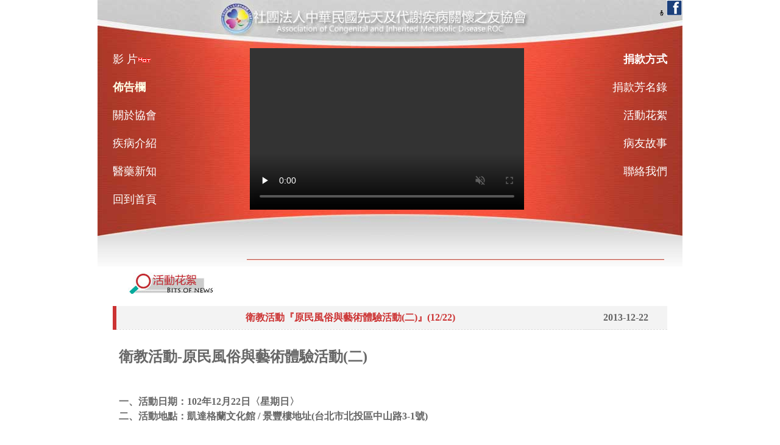

--- FILE ---
content_type: text/html; charset=utf-8
request_url: http://pku.org.tw/activity_detail.php?id=2
body_size: 15412
content:
<!DOCTYPE HTML PUBLIC "-//W3C//DTD HTML 4.01//EN" "http://www.w3.org/TR/html4/strict.dtd">
<html>
<head>
<meta http-equiv="Content-Type" content="text/html; charset=utf-8" />
<title>社團法人中華民國先天及代謝疾病關懷之友協會</title>
<link href="./style/index.css" rel="stylesheet" type="text/css" />
<script language="Javascript" type="text/javascript" src="./include/Nav.js"></script>
<script language="Javascript" type="text/javascript" src="./include/Ad_base.js"></script>
</head>

<body>
<div id="wrapper">
<div id="banner" style="text-align:right;">
  <span>
    <a target="_blank" href="php/admin_login.php">
      <img src="images/black_baby.ico" alt="baby" width="9" height="9"></a>
    <a target="_blank" href='https://www.facebook.com/pkutw/'><img src='images/fb.gif'></a>    
  </span>
</div>
<div id="header">
  <div id="headerleft" class="headerli">
  	<ul id="nav">
      <li><span>      
        <a href="movie.php" class="nav_off" id="mynav0" onmouseover="javascript:qiehuan(0)">
        影 片<img src="images/hot_jump.GIF" alt="hot" width="22" height="9"></a></span>
      </li>
      <!--li><a href="index.html" class="nav_off" id="mynav0" onmouseover="javascript:qiehuan(0)">
      <span>首頁</span></a></li-->
      <li><a href="news.php" onmouseover="javascript:qiehuan(1)" id="mynav1" class="nav_on">
        <span>佈告欄</span></a>
      </li>    
      <li><a onmouseover="javascript:qiehuan(2)" id="mynav2" class="nav_off">
        <span>關於協會</span></a>
      </li>        
      <li><a href="disease.php" onmouseover="javascript:qiehuan(3)" id="mynav3" class="nav_off">
        <span>疾病介紹</span></a>
      </li>      
      <li><a onmouseover="javascript:qiehuan(4)" id="mynav4" class="nav_off">
        <span>醫藥新知</span></a>
      </li>   
      <li><a onmouseover="javascript:qiehuan(5)" id="mynav5" class="nav_off">
        <span><a href="http://www.pku.org.tw/news.php">回到首頁</a></span></a>
      </li>   
      <!--li><a onmouseover="javascript:qiehuan(5)" id="mynav5" class="nav_off">
        <span></span></a>
      </li-->   
    </ul>
  </div><!--end div id="headerleft" class="headerli"-->
  <div id="headerleftone">
    <div id="qh_con0" style=" display: none;"></div>
    <div id="qh_con1" style=" display: none;"></div>
	<div id="qh_con2" style=" display: none; margin-top:57px;">
      <ul>
        <li><a href="found.php">成立宗旨</a></li>
        <li><a href="detail.php">服務內容</a></li>
        <li><a href="organization.php">組織架構</a></li></ul></div>
    <div id="qh_con3" style=" display: none;"></div>
    <div id="qh_con4" style=" display: none; margin-top: 120px;">
      <ul>
        <li><a href="diet.php">飲食食譜 </a></li>
      	<li><a href="medication.php">藥物新知</a></li>
      	<li><a href="examine.php">檢驗資訊</a></li>
      	<li><a href="else.php">其它</a></li></ul></div>
        <div id="qh_con5" style=" display: none; margin-top: 167px;">
      <ul>
        <li><a href="join_member.php">加入會員</a></li>
        <li><a href="login.php">會員登入</a></li>
        <li><a href="forget.php">忘記密碼</a></li></ul></div>
             
  </div>        
  <div id="headercenter"><!--正中間放影片的地方-->
     <span></span>
     <video id="vdo_center" width="450" height="265" autoplay muted controls controlslist="nodownload" oncontextmenu="return false;">
     <source id="vdo_center_source" src="./movie/_stream-headercenter.php?movie=beautiful.JPG" type="video/mp4">
     </video>        
<!--撥youtube的時候:iframe width="450" height="265" src="https://www.youtube.com/embed/n_vQpcK-SgY" 
title="YouTube video player" frameborder="0" allow="accelerometer; autoplay; 
clipboard-write; encrypted-media; gyroscope; picture-in-picture" allowfullscreen></iframe-->
<!--div id="idContainer2" class="photo">
<table cellpadding="0" cellspacing="0" border="0" id="idSlider2">
<tr>
<!--原本輪播圖片的時候的時候:?php
for($i=0;$i<$ad_total;$i++){
  $adrow=mysql_fetch_array($ad);
  if($adrow["ad_url"]==""){ 
    $a=""; $end_a=""; 
  }else{
	$a="<a href='".$adrow["ad_url"]."' target='_blank'>";
	$end_a="</a>";
  }
  echo "<td>".$a."<img src='".$spot."upload/".$adrow["ad_ad_path"]."' title='".$adrow["ad_directions"]."'>".$end_a."</td>";	
}
?>
</tr></table><ul id="idNum" class="num"></ul></div-->
  </div>
	<!--script>
	//var forEach = function(array, callback, thisObject){
	//	if(array.forEach){
	//		array.forEach(callback, thisObject);
	//	}else{
	//		for (var i = 0, len = array.length; i < len; i++) { callback.call(thisObject, array[i], i, array); }
	//	}
	//}
	//以前輪播頁首圖片
	//var st = new SlideTrans("idContainer2", "idSlider2", , { Vertical: false });
	/*var nums = [];
	//插入數字
	for(var i = 0, n = st._count - 1; i <= n;){
		(nums[i] = $("idNum").appendChild(document.createElement("li"))).innerHTML = ++i;
	}
	forEach(nums, function(o, i){
		o.onmouseover = function(){ o.className = "on"; st.Auto = false; st.Run(i); }
		o.onmouseout = function(){ o.className = ""; st.Auto = true; st.Run(); }
	})
	//設置按鈕樣式
	st.onStart = function(){
		forEach(nums, function(o, i){ o.className = st.Index == i ? "on" : ""; })
	}
	st.Run();*/
	</script-->
        <div id="headerright" class="headerli">
        	<ul id="nav">
        <!--li><a href="message.php" onmouseover="javascript:qiehuan(6)" id="mynav6" class="nav_off"><span>留言板</span></a></li-->
        <li><a href="love.php" id="mynav6" class="nav_off">
          <span class="blink_donate"><b>捐款方式</b></span></a></li><!--捐款方式-->
        <li><a onmouseover="javascript:qiehuan(7)" id="mynav7" class="nav_off"><span>捐款芳名錄</span></a></li>
        <li><a href="activity.php" onmouseover="javascript:qiehuan(8)" id="mynav8" class="nav_off"><span>活動花絮</span></a></li>
        <li><a href="story.php" onmouseover="javascript:qiehuan(9)" id="mynav9" class="nav_off"><span>病友故事</span></a></li>
        <li><a href="services.php" onmouseover="javascript:qiehuan(10)" id="mynav10" class="nav_off"><span>聯絡我們</span></a></li>
        <!--li><a onmouseover="javascript:qiehuan(11)" id="mynav11" class="nav_off"><span></span></a></li-->     
      </ul>
      </div>
        <div id="headerrightone">
            <div id="qh_con6" style="display: none;"></div>
 			<div id="qh_con7" style="DISPLAY: none; margin-left:-20px;margin-top:45px;">
        		<ul>
        		<li><a href="donation.php">捐款芳名錄</a></li>
        		<li><a href="love.php">捐款方式</a></li>
        		</ul>
          	</div>
                   
        	<div id="qh_con8" style="DISPLAY: none; margin-top: 100px; height: 100px; overflow-x:hidden; overflow-y: auto;">
        		<ul>
				<li><a href='activity.php?year=2026'>2026</a></li><li><a href='activity.php?year=2025'>2025</a></li><li><a href='activity.php?year=2024'>2024</a></li><li><a href='activity.php?year=2023'>2023</a></li><li><a href='activity.php?year=2022'>2022</a></li><li><a href='activity.php?year=2021'>2021</a></li><li><a href='activity.php?year=2020'>2020</a></li><li><a href='activity.php?year=2019'>2019</a></li><li><a href='activity.php?year=2018'>2018</a></li><li><a href='activity.php?year=2017'>2017</a></li><li><a href='activity.php?year=2016'>2016</a></li><li><a href='activity.php?year=2015'>2015</a></li><li><a href='activity.php?year=2014'>2014</a></li><li><a href='activity.php?year=2013'>2013</a></li><li><a href='activity.php?year=2012'>2012</a></li>        		</ul>
        	 </div>
             <div id="qh_con9" style=" display: none;"></div>
             <div id="qh_con10" style=" display: none;"></div>
        	<div id="qh_con11" style=" display: none; margin-top: 173px;">
          	 <ul>
      			<li><a href="link.php">友站連結</a></li>
        		<li><a href="download.php">法令規章</a></li>
        		<li><a href="welfare.php">福利措施</a></li>
        	 </ul>
             </div>
        </div>    
</div>
<!-- Google tag (gtag.js) 先代會 - GA4-->
<script async src="https://www.googletagmanager.com/gtag/js?id=G-D9BNYG1HVT"></script>
<script>
  window.dataLayer = window.dataLayer || [];
  function gtag(){dataLayer.push(arguments);}
  gtag('js', new Date());
  gtag('config', 'G-D9BNYG1HVT');
</script><div id="headerone">
  <div id="priamryup">
	<div id="pright" style="width:279px;"></div>
       	<div id="pleft" style="background-image: url(images/images_14.jpg); background-repeat:repeat-x; margin-top:38px; width:406px;">
       
        </div>
  </div>
    	<div id="headeroneup"></div>

    </div>
    <div id="content">
        <div id="priamry">
        <div class="classcontent" style="background-image: url(images/bits_of_news.jpg); margin-top:10px; margin-left:25px; margin-bottom: 30px;"></div>
        <div id="intorduction_a" align="center" style=" margin-top:-10px;">
     	<table cellspacing="0" cellpadding="7" width="100%" align="center" style="word-break:break-all; border-collapse: collapse;" border="0">        
        	<tr style="border-bottom: 1px dashed #dedede;">
                        	<td style=" border-left: 6px solid #C33; background-color: #f3f3f3; color:#C33; font-weight:bold;" align="center">衛教活動『原民風俗與藝術體驗活動(二)』(12/22)</td><td width="15%" style="background-color: #f3f3f3; font-weight:bold;" align="center">2013-12-22</td>            
            </tr>
        	<tr>
            	<td colspan="2"><h2><strong>衛教活動-原民風俗與藝術體驗活動(二)</strong></h2>
<br />
<strong>一、活動日期：102年12月22日〈星期日〉</strong><br />
<strong>二、活動地點：</strong><strong>凱達格蘭文化館 / </strong><strong>景豐樓地址(</strong><strong>台北市北投區中山路3-1號</strong><strong>)</strong><br />
<br />
活動照片:<br />
<br />
榮譽理事長:Dr.牛<br />
<img alt="" src="/upload/images/P1170181.JPG" style="height:247px; width:440px" /><br />
<br />
理事長:Dr.許<br />
<img alt="" src="/upload/images/P1170167.JPG" style="height:247px; width:440px" /><br />
<br />
小小年紀，架式十足！！(哼哼哈嘻！！)<br />
<img alt="" src="/upload/images/P1170216.JPG" style="height:247px; width:440px" /><br />
<br />
培養藝術氣息，從小開始~<br />
<img alt="" src="/upload/images/IMG_0053.JPG" style="height:225px; width:336px" /><br />
<br />
人人有機會^^~<br />
<img alt="" src="/upload/images/P1170262.JPG" style="height:247px; width:440px" /><br />
<br />
不免俗的來張大合照吧！<br />
<img alt="" src="/upload/images/P1170189.JPG" style="height:247px; width:440px" /></td>            
            </tr>
            <tr>
            	<td colspan="2" align="right"><input style="color:#666;" type="button" name="back" value="回上一頁" onClick="history.back()"></td>            
            </tr>
        </table>
       </div>
</div>
       <div id="secondary">
        	 <div id="member">
<form name="form1" style="margin-top:39px;" action="./member/mem_check.php" method="post">
<table style="margin-left: 10px;" cellpadding="0" cellspacing="0">
	<tr>
		<td ><input type="text" name="useracc" size="15" width="60%" style="width:105px;color:#666;" onfocus="if (this.value=='請輸入帳號') this.value='';" onblur="if (this.value=='') this.value='請輸入帳號';" value="請輸入帳號"></td><td width="40%" rowspan="2"><a href="javascript:form1.submit();"><img src="images/login__.jpg"></a></td>
     </tr>
	 <tr>                	
     	<td><input type="text" name="userpass" size="15"  width="60%" style="width:105px;color:#666;" onfocus="if (this.value==defaultValue){ this.value='';this.type='password';}" onblur="if (this.value==''){ this.value='請輸入密碼';this.type='text';}" value="請輸入密碼"></td>
     </tr>
     <tr>
        <td><input type="text" name="usernum" size="15" onfocus="if (this.value==defaultValue){ this.value='';}" onblur="if (this.value==''){ this.value=defaultValue;}" value="請輸入驗證碼" style="width:105px;color:#666;" title="若無法辨識驗証碼，請點擊圖片更換或按F5" /></td>
        <td><img src="./include/Image.php" name="pic" border="0" id="pic" onClick="javascript:this.src='./include/Image.php?tm='+Math.random()" title="若無法辨識驗証碼，請點擊圖片更換或按F5" /></td>
     </tr>
     <tr>
     	<td width="60%" style="text-align:right;"><a href="./forget.php" class="classforget">忘記密碼</a></td>
        <td width="40%"><a href="./join_member.php" class="classforget">加入會員</a></td>
     </tr>               
</table>
</form>
	<div style="color: #C33; background-color: #f3f3f3; width:200px; padding:5px; margin-top:15px;">--- 花絮年份 ---</div>
    <div id="year">
    <table align="center" style="text-align:center; border-top:1px solid #CCC;" cellspacing="0" cellpadding="0">
<tr><td><a href='./activity.php?year=2026'>2026年</a></td></tr><tr><td><a href='./activity.php?year=2025'>2025年</a></td></tr><tr><td><a href='./activity.php?year=2024'>2024年</a></td></tr><tr><td><a href='./activity.php?year=2023'>2023年</a></td></tr><tr><td><a href='./activity.php?year=2022'>2022年</a></td></tr><tr><td><a href='./activity.php?year=2021'>2021年</a></td></tr><tr><td><a href='./activity.php?year=2020'>2020年</a></td></tr><tr><td><a href='./activity.php?year=2019'>2019年</a></td></tr><tr><td><a href='./activity.php?year=2018'>2018年</a></td></tr><tr><td><a href='./activity.php?year=2017'>2017年</a></td></tr><tr><td><a href='./activity.php?year=2016'>2016年</a></td></tr><tr><td><a href='./activity.php?year=2015'>2015年</a></td></tr><tr><td><a href='./activity.php?year=2014'>2014年</a></td></tr><tr><td><a href='./activity.php?year=2013'>2013年</a></td></tr><tr><td><a href='./activity.php?year=2012'>2012年</a></td></tr><tr><td><a href='./activity.php?year=2011'>2011年</a></td></tr><tr><td><a href='./activity.php?year=2010'>2010年</a></td></tr><tr><td><a href='./activity.php?year=2009'>2009年</a></td></tr><tr><td><a href='./activity.php?year=2008'>2008年</a></td></tr><tr><td><a href='./activity.php?year=2007'>2007年</a></td></tr><tr><td><a href='./activity.php?year=2006'>2006年</a></td></tr><tr><td><a href='./activity.php?year=2005'>2005年</a></td></tr><tr><td><a href='./activity.php?year=2004'>2004年</a></td></tr>	</table>
    </div>                                               
            </div>
        </div>
        </div>
<br /><br /><br /><br/>        
<div id="footer">
	<div id="fup">
    	<div id="fupleft"><a href="love.php">愛心捐款</a></div>
      	<div id="fupright"><a href="love.php">郵政劃撥</a></div>
		<span class="classfooter">戶名&nbsp;社團法人中華民國先天及代謝疾病關懷之友協會<br />帳號&nbsp;19640111</span>           
    </div>
	<div id="fudown">
    社團法人中華民國先天及代謝疾病關懷之友協會&nbsp;地址：112台北市北投區石牌路二段201號,醫學科技大樓8樓8055室</br>電話02-6611-5889(潘圓圓),02-28712121#21017(營養師)</br>上班時間：星期1~星期5 上午08:30~下午17:30&nbsp;傳真02-28767181&nbsp;信箱pkuintw@yahoo.com.tw</br>Copyright By ACIM, ROC All Rights Reserved.&nbsp;最佳瀏覽環境 1024 x 768 視窗模式以上，IE8.0 & Firefox X.0 & Chrome X.0 以上版本瀏覽器 	</div>
</div></div>
</body>
</html>


--- FILE ---
content_type: text/css
request_url: http://pku.org.tw/style/index.css
body_size: 11904
content:
#wrapper {
	margin-left: auto;
	margin-right: auto;
	width: 960px;
}

html,body {
	margin:0px;
	padding:0px;
	font-size: 14px;
	/*font-size: 16px;*/
	font-family: \5FAE\8EDF\6B63\9ED1\9AD4,\65B0\7D30\660E\9AD4;
	/*font-family: \6A19\6977\9AD4;*/
	line-height: 1.5;
}

#banner {
	background-image: url(../images/pku.jpg);
	height: 80px;
	width: 960px;
}

#header {
	background-image: url(../images/images_02.jpg);
	height: 308px;
	margin-top: -1px;
	padding: 0px;
	margin-bottom: -0.5px;
}

#headerleft {
	float: left;
	width: 130px;
}

#headerright {
	padding: 0px;
	float: right;
	width: 130px;

} 

#headerleft ul {
	list-style: none;
	margin: 5px 0px 5px 20px;
	padding: 0px;

}

#headerright ul {
	text-align:right;
	list-style: none;
	margin: 5px 20px 5px 0px;
	padding: 0px;
	
	
}


#headerleft li {
	font-size: 18px;
	margin: 5px;
}

#headerright li {
	text-align: right;
	margin: 5px;
	font-size: 18px;
}

#headerleft a {
	display: block;
	color: #FFF;
	text-decoration: none;
	
}

#headerright a {
	display: block;
	color: #FFF;
	text-decoration: none;
}

#headerleft a:hover {
	color: #FFC;
	font-weight:bold;
	
}

.class {
	color: #FFC;
	font-weight: bold;
}

#headerright a:hover {
	color: #FFC;
	font-weight:bold;
}

.fontsize75 { /*���B�p�r*/
	font-size: 75%;
}
.red{
	color:#C33;
}
	

#headerleftone {
	float: left;
	margin: 5px 60px 5px -20px;
	width: 80px;

	/*border-left: 2px solid #900;*/
}

#headerrightone {
	float: right;
	margin: 5px -20px 8px 60px;
	width: 80px;
}

#headerleftone ul {
	margin: 0px 0px;
	padding: 0px;
	list-style: none;
}	

#headerrightone ul {
	margin: 0px 0px;
	padding: 0px;
	list-style: none;
}	

#headerleftone li {
	margin: 0px;
	padding: 3px 0px 3px 0px;
	/*border-bottom: 1px ridge #C00;*/
}

#headerrightone li {
	margin: 0px;
	
	padding: 3px 0px 3px 0px;
	/*border-bottom: 1px ridge #C00;*/
}

#headerleftone a {
	display: block;
	font-size: 16px;
	text-align: center;
	border-left: 3px solid #CC6633;
	width: 80px !important;
	color: #F7D688;
	text-decoration: none;	
}

#headerrightone a {
	display: block;
	font-size: 16px;
	text-align: center;
	border-right: 3px solid #CC6633;
	width: 80px !important;
	color: #F7D688;
	text-decoration: none;	
}

#headerleftone a:hover {
	background-color: #C33;
	color: #FFF;

}

#headerrightone a:hover {
	background-color: #C33;
	color: #FFF;

}
	

#headercenter {
	float: left;
	left: 255px;
	width: 450px;
	height: 265px;
}

.photo {
	background-color:#FFF;
	width: 440px;
	margin: 5px;
	height: 255px;
}
.photo a img {
	width: 440px;
	height: 255px;
}
.photo img{
	border-bottom-style:none;
	border-left-style:none;
	border-right-style:none;
	border-top-style:none;
}
.num {
	position:absolute;
	width:200px;
	float:left;
	left:0px;
	top:210px;
	
}
.num li {
	text-align: center;
	line-height:15px;
	list-style-type: none;
	margin:1px;
	width:15px;
	background: url(../images/flashbutton.gif) no-repeat -15px 0px;
	float:left;
	height:15px;
	font-size:12px;
	cursor:pointer;
	color:#86a2b8;
}
.num li.on {
	line-height:15px;
	width:15px;
	background: url(../images/flashbutton.gif) no-repeat;
	height:15px;
	color:#FFF;
}

#headerone {
	margin: 0px;
	background-image: url(../images/pku1.jpg);
	background-repeat: repeat-x;
	height: 50px
}

#headeroneup {
	float: left;
	width: 215px;
	height: 50px;
	margin-left:30px;
	margin-right: -10px;
}

#priamryup {
	float: right;
	width: 715px;
	height: 50px;
}

#pleft {
	float: left;
	width:304px;
	height: 50px;
	background-repeat:no-repeat;
}

#pleft ul {
	list-style: none;
	margin: 10px 0px 0px 0px;
	padding: 0px;
}

#pleft li {
	float: left;
	text-align: center;
	width: 101px;
	margin: 0;
	padding: 0;
}

#pleft a {
	display: block;
	text-decoration: none;
	color: #FFF;
	font-size: 16px;
	font-weight: bold;

}

#pleft a:hover {
	font-weight: normal;
}

#pright {
	float: right;
	margin-top: 38px;
	margin-right: 30px;
	width: 381px;
	height: 50px;
	background-image: url(../images/images_14.jpg);
	background-repeat: repeat-x ;
}

#footer {
	background-image:url(../images/pku5.jpg);
	width: 960px;
	height: 284px;
	margin:-80px 0px 0px 0px;
}

#fudown {
	position:relative;
	top: 181px;
	text-align: center;
	color: #999;
	font-size:12px;
	padding-left: 70px;
}

#fup {
	position: relative;
	height: 48px;
	top: 181px;
	color: #999;
}

#fup a {
	display: block;
	text-decoration: none;
	color: #999;
	font-weight: bold;
	text-align: center;
	padding: 14px 0px 0px 0px;
	font-size: 15px;

}

#fupleft {
	position: relative;
	left: 298px;
	width: 70px;
	height: 48px;
}

#fupright {
	position: relative;
	left: 415px;
	top: -48px;
	width: 70px;
	height: 48px;
}
	

#content {
	position: relative;
	width: 960px;
	margin: 0px 0px -80px 0px;
}

#secondary {
	position:absolute;
	top: 0px;
	left:0px;
/*	top: 437px;*/
	width: 245px !important;
	color: #999;
	height:100%;
	font-weight: bold;
}

#member {
	position: absolute;
	top: 0px;
	left: 5px;
	background-image: url(../images/member.jpg);
	/*margin-left: 5px;*/
	text-align: center;
	height: 150px;
	width: 207px !important;
	background-repeat: no-repeat;
	display: none;
}



#priamry {
	margin-left: 0 px;
	padding-left: 25px;
	padding-right: 25px;
	height: auto;
	text-align: left;
	font-size: 16px;
	color: #666;	
}

#tabsF {
	float:left;
	margin-left:5px;
	width: 200px !important;
}

#tabsF ul {
	margin: 0px;
	padding: 0px;
	text-align: left;
	border-top: 1px solid #CCC;
}

#tabsF li {
	list-style: none;
	float:left;
	margin: 0px;
	padding: 0px;
	border-bottom: 1px solid #CCC;
	*float:none;
}

#tabsF a {
	padding: 4px 0 4px 10px;
	display: block;
	width: 200px !important;
	color:#333;
	text-decoration: none;
}

#tabsF a:hover {
	background-color: #C33;
	color: #FFF;
	font-weight:normal;
}

#introduction li {
	color: #C36;

}

#introduction a {
	text-decoration: none;
	color: #666;
	
}

#introduction a:hover {
	background-color: #FFC;
	color: #F66;
}

#intorduction_b li {
	list-style: url(../images/123_03.jpg);
	color: #CC3366;
	font-weight: bold;
}

#intorduction_b ul {
	width: 655px!important;
}

#staff tr {
	text-align: center;
	background-color: #FCC;
}

#photologo {
	background-image:url(../images/pku%20logo.jpg);
	float:right;
	width: 208px;
	height:220px;
}
#severphoto {
	background-image: url(../images/pku7.jpg);
	width: 354px;
	height: 325px;
	margin: auto;
}

#systemphoto {
	background-image: url(../images/p01_3_p1.jpg);
	width: 301px;
	height: 390px;
	margin: auto;
}

.classloing{
	padding-top: 15px;
	text-align: center;
	height: 20px;
}

.classforget {
	margin-right: 10px;
	color: #999;
	text-decoration: none;
}

.classpriamry {
	color: #ff6666;
	text-align: justify;
	font-weight:bold;
}

.classfooter {
	color: #999;
	position:relative;
	left: 485px;
	top: -90px;
	text-align: left;
	font-size: 11.5px;
	width: 300px;
}

.classcontent {
	width: auto;
	height: 35px;
	margin-bottom: 10px;
	background-repeat:no-repeat;
}

.classwidth {
	float:left;
	width: 655px;
}

.classacim {
	width:300px;
	height: 220px;
	background-repeat:no-repeat;
	margin-left: auto;
	margin-right: auto;
}

.classstaff {
	width: 85px;
	text-align: center;
	color: #C03;
}

#priamry a {
	text-decoration: none;
	color:#666;
	font-size:14px;
}

#priamry a:hover {
	background-color:#FFC;
	color:#F66;

}

image{
	border:0px;
}

.classcenter{
	text-align:center;
}

.classtrtd {
	background-color:#FFC;
	color: #F66;
}

.classtrtd_ {
	background-color: #FFC;
	height: 50px;
	width: 60px;
	text-align: center;
	padding: -5px;
}

.classcheck {
	background-color: #C33;
	color: #FFF;
	text-align: center;
}

.classcheck_ {
	background-color: #FFFFE6;
	color: #666;
}

.classcheck_a {
	background-color: #FFC;
	color: #666;
	text-align: center;
}

#headerleft ul li.parent ul {
	display:none;
}

#headerleft ul li.parentOn ul {
	display:block;
}

#nav li .nav_on {
	font-weight:bold;
	color: #FFFFE6;
}
#nav li {
	padding-bottom:14px;
}

#intorduction_a td em {
	font-size: 12px;
	color: #C33;
	padding-left:5px;
	font-weight:normal;
}

.introduction_atable {
	border-top: 1px solid #cccccc;
	border-bottom: none ;
	border-left: none;
	border-right: none;
	color:#333;
	width: 800px;
}

.introduction_atd {
	border-top: none;
	border-bottom: 1px solid #cccccc;
	border-left: none;
	border-right: none;
	padding:10px;
	color:#666;
	font-size:15px;
	text-align: left;
}

.introduction_atd_ {
	border-top: none;
	border-bottom: 1px solid #cccccc;
	border-left: 6px solid #cccccc;
	border-right: none;
	background-color: #f3f3f3;
	padding: 10px;
	text-align: center;
	width: 150px;

}

.must {
	border-left-color: #C33;
}

.text1 {
	border: 1px solid #cccccc;
	background-color: #f3f3f3;
	padding: 2px;
	border-color: #ccc;
}

.headeroneupa {
	background-image:url(images/images_14.jpg); 
	background-repeat:repeat-x; 
	margin-top:38px;
}

.introduction_atd_1 {
	border-top: none;
	border-bottom: 1px solid #cccccc;
	border-left: 6px solid #c33;
	border-right: none;
	background-color: #f3f3f3;
	text-align: left;
	width: 600px;
	font-size:15px;
	color: #C36;
	padding-left:5px;
}

.data {
	border-top: none;
	border-bottom: 1px solid #cccccc;
	border-right: none;
	background-color: #f3f3f3;
	font-weight: normal;
	padding: 0 px;
	width: 100px;
	text-align: center;
	color: #666;
	font-size: 14px;
}

.bord {
	border-bottom:1px solid #CCC;
}

.introduction_atd1 {
	border-top: none;
	border-bottom: 1px dashed #cccccc;
	border-left: none;
	border-right: none;
	padding:10px;
	color:#666;
	font-size:12px;
	text-align: left;

}

.change {
	text-align:center; 
	color: #c33; 
	background-color: #f3f3f3; 
	border-bottom:1px solid #CCC;
	font-weight:bold;
}

.spancolor {
	color: #c33;
}

.ps {
	color: #666;
	font-weight:normal;
	text-align: left;
}

.bit {
	background-color: #f3f3f3;
	text-align: center;
	color: #333;
}

.bit_{
	text-align:center;
}

#year {
	margin-top:10px;
	width: auto;
	height:150px;
	overflow-x: hidden;
	overflow-y: auto;
}

#year a {
	display:block;
	text-decoration:none;
	color:#333;
	width: 150px;
	padding: 5px;
	border-bottom:1px solid #CCC;
}

#year a:hover {
	background-color: #C33;
	color:#FFF;
	}
	
.link {
	border-bottom:none;
	border-left: none;
	border-right: 1px solid #CCC;
	border-top: none;
	width: 150px;
	font-size: 14px;
}

.link_table {
	border-bottom:none;
	border-right: none;
	border-left: 1px solid #CCC;
	border-top: none;
}

.fontsize {
	font-size:20px;
	color: #600;
	font-weight:bold;
	border-bottom:1px dashed #999;
}

#tabsE {
	margin-left:5px;
	width: 100%;!important;
	height: 100%;
	margin-left:40px;
	margin-top:20px;
}

#tabsE ul {
	margin: 0px;
	padding: 0px;
	text-align:center;
}

#tabsE li {
	list-style: none;
	display:inline;
	text-align:center;
	float:left;
	width:150PX;
	margin: 0px;
	padding: 0px;
	height: 100px;


}

#tabsE a {
	padding: 4px 0 4px 10px;
	display: block;
	width: 100px !important;
	text-align:center;
	color:#333;
	text-decoration: none;
}

#tabsE a:hover {
	background-color:#FFF;
	color: #666;
	font-weight:normal;
}

.colorgreen {
	color: #903;
}

#link {
	text-align: left;
}


#tabsC
	{
	/*�p�G�����n��m�b�������N�B,�h�H�U�T��Ŭٲ�*/
	padding:0px;
	margin-top:120PX;
	width:100%;
}

.classlink{
	border-top: none;
	border-bottom: 1px solid #cccccc;
	border-right: none;
	background-color:#f3f3f3;
	padding: 10px;
	text-align: center;
	color: #966;
}

.classlink_ {
	border-top: none;
	border-bottom: 1px solid #cccccc;
	border-right: none;
	background-color:#f3f3f3;
	padding: 5px;
	text-align: left;
	width: 5%;
	color: #966;
}

.classlink_1 {
	border-top: none;
	border-bottom: 1px solid #cccccc;
	border-right: none;
	background-color:#f3f3f3;
	padding: 5px;
	text-align: left;
	color: #C66;
}

.donation {
	border-top:1px solid #CCC;
	border-left:1px solid #CCC;
	border-bottom:1px solid #CCC;
	border-right:1px solid #CCC;
	color: #666;
	padding:0px 5px;
}

.newslink a {
	text-decoration: none;
	color:#666;
	font-size:14px;
}
.newslink a:hover {
	background-color:#FFC;
	color:#F66;

}

--- FILE ---
content_type: text/javascript
request_url: http://pku.org.tw/include/Nav.js
body_size: 333
content:
function qiehuan(num){
	for(var id = 0;id<=11;id++)
	{
		if(id==num)
		{
			document.getElementById("qh_con"+id).style.display="block";
			document.getElementById("mynav"+id).className="nav_on";
		}
		else
		{
			document.getElementById("qh_con"+id).style.display="none";
			document.getElementById("mynav"+id).className="";
		}
	}
}

--- FILE ---
content_type: text/javascript
request_url: http://pku.org.tw/include/Ad_base.js
body_size: 4178
content:
var $ = function (id) {
	return "string" == typeof id ? document.getElementById(id) : id;
};

var Extend = function(destination, source) {
	for (var property in source) {
		destination[property] = source[property];
	}
	return destination;
}

var CurrentStyle = function(element){
	return element.currentStyle || document.defaultView.getComputedStyle(element, null);
}

var Bind = function(object, fun) {
	var args = Array.prototype.slice.call(arguments).slice(2);
	return function() {
		return fun.apply(object, args.concat(Array.prototype.slice.call(arguments)));
	}
}

var Tween = {
	Quart: {
		easeOut: function(t,b,c,d){
			return -c * ((t=t/d-1)*t*t*t - 1) + b;
		}
	},
	Back: {
		easeOut: function(t,b,c,d,s){
			if (s == undefined) s = 1.70158;
			return c*((t=t/d-1)*t*((s+1)*t + s) + 1) + b;
		}
	},
	Bounce: {
		easeOut: function(t,b,c,d){
			if ((t/=d) < (1/2.75)) {
				return c*(7.5625*t*t) + b;
			} else if (t < (2/2.75)) {
				return c*(7.5625*(t-=(1.5/2.75))*t + .75) + b;
			} else if (t < (2.5/2.75)) {
				return c*(7.5625*(t-=(2.25/2.75))*t + .9375) + b;
			} else {
				return c*(7.5625*(t-=(2.625/2.75))*t + .984375) + b;
			}
		}
	}
}


//容器對象,滑動對象,切換數量
var SlideTrans = function(container, slider, count, options) {
	this._slider = $(slider);
	this._container = $(container);//容器對象
	this._timer = null;//定时器
	this._count = Math.abs(count);//滑動對象
	this._target = 0;//目標值
	this._t = this._b = this._c = 0;//tween參數
	
	this.Index = 0;//當前索引
	
	this.SetOptions(options);//設置默認屬性
	
	this.Auto = !!this.options.Auto;
	this.Duration = Math.abs(this.options.Duration);
	this.Time = Math.abs(this.options.Time);
	this.Pause = Math.abs(this.options.Pause);
	this.Tween = this.options.Tween;
	this.onStart = this.options.onStart;
	this.onFinish = this.options.onFinish;
	
	var bVertical = !!this.options.Vertical;
	this._css = bVertical ? "top" : "left";//方向
	
	//樣式設置
	var p = CurrentStyle(this._container).position;
	p == "relative" || p == "absolute" || (this._container.style.position = "relative");
	this._container.style.overflow = "hidden";
	this._slider.style.position = "absolute";
	
	this.Change = this.options.Change ? this.options.Change :
		this._slider[bVertical ? "offsetHeight" : "offsetWidth"] / this._count;
};
SlideTrans.prototype = {
  //設置默認屬性
  SetOptions: function(options) {
	this.options = {//默認值
		Vertical:	true,//是否垂直方向（方向不能改）
		Auto:		true,//是否自動
		Change:		0,//改變量
		Duration:	50,//滑動持續時間
		Time:		10,//滑動延時
		Pause:		4000,//停頓時間(Auto為true時有效)
		onStart:	function(){},//開始轉換時執行
		onFinish:	function(){},//完成轉換時執行
		Tween:		Tween.Quart.easeOut//tween算子
	};
	Extend(this.options, options || {});
  },
  //開始切換
  Run: function(index) {
	console.log("Run:"+index);  
	//修正index
	index == undefined && (index = this.Index);
	index < 0 && (index = this._count - 1) || index >= this._count && (index = 0);
	//設置參數
	this._target = -Math.abs(this.Change) * (this.Index = index);
	this._t = 0;
	this._b = parseInt(CurrentStyle(this._slider)[this.options.Vertical ? "top" : "left"]);
	this._c = this._target - this._b;
	
	this.onStart();
	this.Move();
  },
  //移動
  Move: function() {
	console.log("Move:"+this._c+" / "+this._t+" / "+this.Duration);  
	clearTimeout(this._timer);
	//未到達目標繼續移動否則進行下一次滑動
	if (this._c && this._t < this.Duration) {
		this.MoveTo(Math.round(this.Tween(this._t++, this._b, this._c, this.Duration)));
		this._timer = setTimeout(Bind(this, this.Move), this.Time);
	}else{
		this.MoveTo(this._target);
		this.Auto && (this._timer = setTimeout(Bind(this, this.Next), this.Pause));
	}
  },
  //移動到
  MoveTo: function(i) {
	console.log("MoveTo:"+i+" / "+this._css);  
	this._slider.style[this._css] = i + "px";
  },
  //下一個
  Next: function() {
	this.Run(++this.Index);
  },
  //上一個
  Previous: function() {
	this.Run(--this.Index);
  },
  //停止
  Stop: function() {
	clearTimeout(this._timer); this.MoveTo(this._target);
  }
};